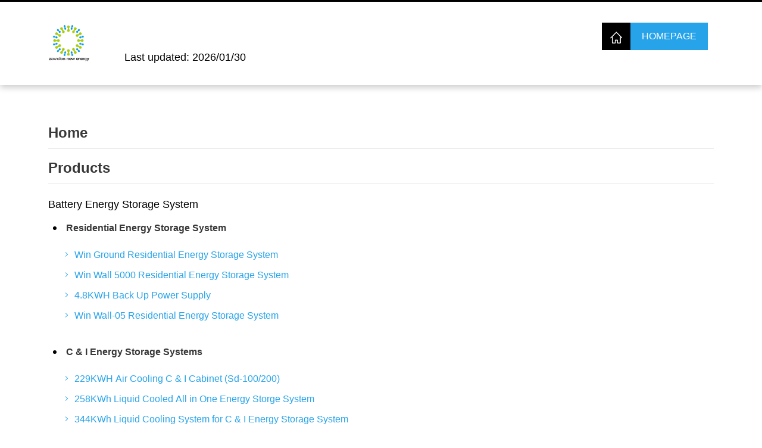

--- FILE ---
content_type: text/html; charset=utf-8
request_url: https://www.soundnewenergy.com/sitemap.html
body_size: 4149
content:
<!DOCTYPE html>
<html lang="en">
<head>
<meta http-equiv="Content-Type" content="text/html; charset=utf-8" />
<meta name="viewport" content="width=device-width,initial-scale=1.0, minimum-scale=1.0, maximum-scale=1.0, user-scalable=no"/>
<title>Sitemap - Soundon New Energy Technology Co., Ltd.</title>
 <link href="/assets/css/bootstrap.min.css" rel="stylesheet" type="text/css" /> 
 <link href="/favicon.ico"  rel='icon'/>
  <style type="text/css">

body {
	 
	font: normal 80%  "Trebuchet MS", "Helvetica", sans-serif;
	margin:0;
	text-align:center;
}
a{
	text-decoration:none;
	display:inline-block;
}
.fix:before{
	content: '';
	display: block;
	clear: both;
}
.fix:after{
	content: '';
	display: block;
	clear: both;
}
ul:before{
	content: '';
	clear: both;
	display: block;
}
ul:after{
	content: '';
	clear: both;
	display: block;
}
#cont>ul>li>ul>li>ul a{
	color: #000;
}
#cont>ul>li>ul>li>ul a:hover{
	color: #032439;
}
#cont{
	margin:auto;
	width:1140px;
	text-align:left;
}
.cont{
	margin:auto;
	width:1140px;
	text-align:left;
}

.sitemap-logo-boxs{
	display: block;
	width: 100%;
	border-top: 3px solid #000;
	padding: 35px 0;
	box-shadow: 0px 4px 10px rgba(0,0,0,0.2);
	background: #fff;
}
.sitemap-logo-boxs.ons{
	position: fixed;
    left: 0;
    top: 0;
    z-index: 100;
}
.sep-container{
	max-width: 1118px;
	margin: auto;
}
.sitemap-logo-boxs .sep-container{
	position: relative;
}
h1 img{
	max-width: 70%;
}
h1 {
	width: auto;
	float: left;
	line-height: normal;
	margin: 0;
	position: relative;
}
h1 span{
	font-size: 18px;
	color: #000;
	display: inline-block;
	vertical-align: bottom;
	margin-left: 28px;
	margin-bottom: 0;
	line-height: normal;
	position: absolute;
	left: 100%;
	bottom: 1px;
	white-space: nowrap;
}
 
h3 {
	font-size:16px;
	background-color:#B8DCE9;
	margin:0px;
	padding:10px;
	border-radius: 5px;
    box-shadow: 0 0 6px #666;
	margin-bottom: 8px;
	border-top: 1px solid #FFF;
}
ul{
	list-style: none;
}
ul li{
	list-style: none;
}
h2{
	display: block;
	min-width: 178px;
	height: 46px;
	position: absolute;
	background: #27a3ea;
	right: 0;
	top: 50%;
	margin: 0;
	margin-top: -23px;
	padding-left: 48px;
	text-align: center;
	line-height: 46px;
}
h2 i{
	display: block;
	width: 48px;
	height: 46px;
	text-align: center;
	line-height: 46px;
	position: absolute;
	left: 0;
	top: 0;
	background: #000;
	font-size: 20px;
	color: #fff;
}
h2 a{
	display: inline;
	font-size: 16px;
	color: #ffffff;
	padding: 0;
	text-transform: uppercase;
	font-weight: normal;
	vertical-align: top;
}
h2:hover a:{
	text-decoration: underline;
	color: #000;
}
a:focus, a:hover{
    color: #000;
}
.sitemap-content{
	display: block;
	width: 100%;
	max-width: 1920px;
	margin: auto;
	padding: 64px 0;
}
#cont ul{
	width: 100%;
	margin: 0;
	padding: 0;
}
#cont ul li{
	display: block;
	width: 100%;
}
#cont ul li a{
	display: block;
	width: 100%;
	padding: 0;
	position: relative;
}
#cont ul li a:hover{
	color: #000 !important;
}
#cont>ul>li>ul>li.has-childs>ul{
	-webkit-columns: 3 auto;
	-moz-columns: 3 auto;
	-ms-columns: 3 auto;
	-o-columns: 3 auto;
    columns: 3 auto;
}
#cont>ul>li>ul>li.has-childs>ul>li{
	display: inline-block;
}
#cont > ul > li + li{
	margin-top: 16px;
}
#cont>ul>li>a{
	font-size: 24px;
	line-height: 32px;
	color: #383838;
	font-weight: bold;
	padding-bottom: 10px;
	border-bottom: 1px solid #e7e7e7;
}
#cont>ul>li>ul{
	margin-top: 18px;
}
#cont>ul>li>ul>li>a{
	font-size: 18px;
	line-height: 32px;
	color: #000;
}
#cont>ul>li>ul>li>a:hover{
	text-decoration: underline;
}
#cont>ul>li>ul>li{
	width: 33%;
	float: left;
}
#cont>ul>li>ul>li.has-childs{
	width: 100%;
	/*float: none;*/
}
#cont > ul > li > ul > li.has-childs > ul >li.has-childs >a{
	font-size: 16px;
	line-height: 32px;
	color: #383838;
	font-weight: bold;
	padding-left: 30px;
}
#cont >ul>li>ul>li>ul>li.has-childs{
	margin-top: 8px;
}
#cont >ul>li>ul>li>ul>li.has-childs{
	margin-bottom: 20px;
}
#cont > ul > li > ul > li > ul >li >a{
	font-size: 16px;
	line-height: 34px;
	color: #27a3ea;
	padding-left: 56px;
}
#cont > ul > li > ul > li > ul >li.has-childs >a{
	padding-left: 44px;
}
#cont >ul>li>ul>li.has-childs>ul>li.has-childs>a:before{
	display: none;
}
#cont >ul>li>ul>li.has-childs>ul>li.has-childs>a:after{
	content: '';
	display: block;
	width: 6px;
	height: 6px;
	border-radius: 100%;
	position: absolute;
	left: 8px;
	top: 13px;
	background: #000;
}
#cont >ul>li>ul>li.has-childs>ul>li.has-childs>ul>li>a:before{
	content: '';
	display: block;
	width: 6px;
	height: 6px;
	border: 1px solid transparent;
	border-top-color: #27a3ea;
	border-right-color: #27a3ea;
	-webkit-transform: rotate(45deg);
	-moz-transform: rotate(45deg);
	-ms-transform: rotate(45deg);
	-o-transform: rotate(45deg);
	transform: rotate(45deg);
	position: absolute;
	left: 26px;
	top: 13px;
}
#cont > ul > li > ul > li > ul >li >a:before{
	content: '';
	display: block;
	width: 6px;
	height: 6px;
	border: 1px solid transparent;
	border-top-color: #27a3ea;
	border-right-color: #27a3ea;
	-webkit-transform: rotate(45deg);
	-moz-transform: rotate(45deg);
	-ms-transform: rotate(45deg);
	-o-transform: rotate(45deg);
	transform: rotate(45deg);
	position: absolute;
	left: 38px;
	top: 13px;
}
#cont > ul > li > ul > li > ul >li.has-childs >a:before{
	left: 26px;
}
#cont > ul > li > ul > li > ul >li > ul{
	margin-top: 12px;
}
#cont > ul > li > ul > li.has-childs > ul >li >ul >li >a{
	font-size: 16px;
	line-height: 34px;
	color: #27a3ea;
	padding-left: 44px;
}
#footer{
	display: block;
	width: 100%;
	background: #27a3ea;
	font-size: 16px;
	line-height: 32px;
	color: #ffffff;
	padding: 9px 0;
}
#footer a{
	font-size:16px;
	line-height: 32px;
	color: #ffffff;
}
#footer a:hover{
	text-decoration: underline;
}
@media screen and (max-width: 1140px){
    #cont{
        width: 100%;
        padding-left: 4%;
        padding-right: 4%;
    }
    .cont{
         width: 100%;
        padding-left: 4%;
        padding-right: 4%;
    }
}
@media screen and (max-width:768px){
    h1{
        width: 100%;
    }
    h1 span{
        position: relative;
        left: auto;
        bottom: auto;
        width:100%;
        text-align:right;
        margin-left:0px;
    }
    h1 img{
        max-width: 60%;
        }
    }
    h2{
        top: auto;
        float: left;
        margin: 0 10px 16px;
    }
    #cont>ul>li>ul>li.has-childs>ul{
        webkit-columns: 1 auto;
    -moz-columns: 1 auto;
    -ms-columns: 1 auto;
    -o-columns: 1 auto;
    columns: 1 auto;
    }
    #cont>ul>li>ul>li{
        width: 48%;
    }
}
@media screen and (max-width:667px){
    #cont>ul>li>ul>li.has-childs>ul{
        webkit-columns: 1 auto;
    -moz-columns: 1 auto;
    -ms-columns: 1 auto;
    -o-columns: 1 auto;
    columns: 1 auto;
    }
    #cont>ul>li>ul>li{
        width: 96%;
    }
    .sitemap-content{
        padding: 36px 0;
    }
}
</style>
<script type="text/javascript" src="/assets/js/jquery-1.10.2.min.js"></script>

</head>

<body>
<div class="sitemap-logo-boxs fix">
	<div class="sep-container fix" id="cont">
	    <h1>
			<a href="/"><img src="/uploads/image/20240607/14/soundon-new-energy.webp" alt="Soundon New Energy Technology Co., Ltd." title="Soundon New Energy Technology Co., Ltd." /></a>
			<span>
				Last updated: 2026/01/30			</span>
		</h1>
	    <h2><i><img src="https://www.soundnewenergy.com/themes/simple/img/sm-i-home-img.png" alt="Soundon New Energy Technology Co., Ltd." /></i><a href="/">Homepage</a></h2>
		
		
	</div>
</div>
<div class="sitemap-content fix">
	<div class="sep-container fix" id="cont">
		<ul><li><a href="/">Home</a></li><li class="has-childs"><a href="/products/">Products</a><ul><li class="has-childs"><a href="/products/battery-energy-storage-system/">Battery Energy Storage System</a><ul><li class="has-childs"><a href="/products/residential-energy-storage-system/">Residential Energy Storage System</a><ul><li><a href="/products/win-ground-residential-energy-storage-system.html">Win Ground Residential Energy Storage System</a></li><li><a href="/products/win-wall-5000-residential-energy-storage-system.html">Win Wall 5000 Residential Energy Storage System</a></li><li><a href="/products/4.8kwh-back-up-power-supply.html">4.8KWH Back Up Power Supply</a></li><li><a href="/products/win-wall-05-residential-energy-storage-system.html">Win Wall-05 Residential Energy Storage System</a></li></ul></li><li class="has-childs"><a href="/products/commericial-and-industrial-energy-storage-systems/">C & I Energy Storage Systems</a><ul><li><a href="/products/229kwh-air-cooling-c-i-energy-storage-cabinet-sd-100-200.html">229KWH Air Cooling C & I Cabinet (Sd-100/200)</a></li><li><a href="/products/258kwh-liquid-cooling-energy-storge-system.html">258KWh Liquid Cooled All in One Energy Storge System</a></li><li><a href="/products/344kwh-liquid-cooling-system-for-c-i-energy-storage-system.html">344KWh Liquid Cooling System for C & I Energy Storage System</a></li></ul></li><li class="has-childs"><a href="/products/container-energy-storage-system/">Container Energy Storage System</a><ul><li><a href="/products/3.44mwh-liquid-large-scale-ess-for-gid-storage.html">3.44MWh Liquid Large Scale ESS for Gid Storage</a></li><li><a href="/products/5mwh-container-energy-storage-system.html">5MWh Container Energy Storage System</a></li></ul></li></ul></li><li class="has-childs"><a href="/products/lithium-ion-battery-cell/">Lithium Ion Battery Cell</a><ul><li class="has-childs"><a href="/products/electric-vehicle-battery-cell/">Electric Vehicle Battery Cell</a><ul><li><a href="/products/8688190-17.5ah-nmc-cell-for-electric-heavy-duty-truck.html">8688190-17.5Ah NMC Cell for Electric Heavy Duty Truck</a></li><li><a href="/products/11217127-32ah-battery-nmc-cell-for-electric-commerical-vehicle.html">11217127-32Ah NMC Cell for Electric Commerical Vehicle</a></li><li><a href="/products/11100302-34ah-battery-fast-charge-cell-for-phev.html">11100302-34Ah Fast Charge Cell for PHEV</a></li></ul></li><li class="has-childs"><a href="/products/energy-storage-cell/">Energy Storage Cell System</a><ul><li><a href="/products/sepfe72174205a-314ah-prismatic-battery-for-ess.html">SEPFe72174205A-314Ah Prismatic Battery for ESS</a></li><li><a href="/products/sepfe13109314-14109314-50ah-pouch-cell-for-high-voltage-residential-energy-storage.html">SEPFe13109314 & 14109314-50Ah Pouch Cell for High Voltage Residential Energy Storage</a></li></ul></li></ul></li><li class="has-childs"><a href="/products/lithium-ion-battery-module/">Lithium Ion Battery Module</a><ul><li class="has-childs"><a href="/products/ev-battery-module/">EV Battery Module</a><ul><li><a href="/products/sepni8688190p-17.5ah-4p-5p-ev-battery-module.html">SEPNi8688190P-17.5Ah (4P/5P) EV Battery Module</a></li><li><a href="/products/sepni11217127p-32ah-ev-battery-module.html">SEPNi11217127P-32Ah EV Battery Module</a></li><li><a href="/products/sepni11100302p-50ah-car-battery-module.html">SEPNi11100302P-50Ah EV Battery Module</a></li></ul></li><li class="has-childs"><a href="/products/energy-storage-system-ess-battery-module/">Energy Storage System Module</a><ul><li><a href="/products/51-2v-100ah-energy-storage-modules.html">51.2V 100Ah Energy Storage System Module</a></li><li><a href="/products/43kwh-c-i-energy-storage-sytem-ess-module.html">43KWH C & I Energy Storage System Module</a></li></ul></li></ul></li></ul></li><li class="has-childs"><a href="/lithium-battery-application/">Solutions</a><ul><li><a href="/energy-storage-system-solution/">Energy Storage System</a></li><li><a href="/lithium-ion-battery-for-electric-vehicle/">Electric Vehicle Battery System</a></li><li><a href="/cases/">Cases</a></li></ul></li><li class="has-childs"><a href="/faq/">Support</a><ul><li class="has-childs"><a href="/faq/">FAQ</a><ul><li><a href="/1226-lithium-ion-battery-working-principle.html">Lithium Ion Battery Function</a></li><li><a href="/lithium-ion-battery-use.html">Lithium Ion Battery Use</a></li></ul></li><li><a href="/after-sale-service.html">After-Sale Service</a></li><li><a href="/technical-help.html">Technical Help</a></li></ul></li><li class="has-childs"><a href="/company-news/">News & Events</a><ul><li class="has-childs"><a href="/company-news/">Company News</a><ul><li><a href="/news/high-power-battery-help-soundon-towards-a-new-chapter.html">High Power Battery Help Soundon Towards A New Chapter</a></li></ul></li><li class="has-childs"><a href="/industry-news/">Industry News</a><ul><li><a href="/news/analysis-of-industrial-and-commercial-energy-storage-investment-fever.html">Analysis Of Industrial And Commercial Energy Storage Investment Fever</a></li></ul></li><li class="has-childs"><a href="/exhibitions-events/">Exhibitions & Events</a><ul><li><a href="/news/cibf-2023-special-report-soundon-new-energy-made-a-wonderful-presentation.html">CIBF 2023 Special Report｜Soundon New Energy Made A Wonderful Presentation, We Can Handle Your Needs!!</a></li></ul></li></ul></li><li><a href="/about/">Company</a></li><li><a href="/contact.html">Contact Us</a></li><li class="has-childs"><a href="/blog/">Blog</a><ul><li><a href="/blog/ev-battery-system-green-travel-energy.html">EV Battery System: Green Travel Energy</a></li><li><a href="/blog/residential-energy-storage-systems.html">Residential Energy Storage Systems</a></li><li><a href="/blog/battery-module-smart-energy-storage.html">Battery Module: Smart Energy Storage</a></li><li><a href="/blog/battery-cells-microscopic-marvels.html">Battery Cells: Microscopic Marvels</a></li><li><a href="/blog/energy-storage-battery-system-energy-revolution.html">Energy Storage Battery System: Energy Revolution</a></li><li><a href="/about-industrial-solar-battery-storage.html">About Industrial Solar Battery Storage</a></li><li><a href="/scenarios-for-the-application-of-commercial-energy-storage.html">What Are the Main Scenarios for the Application of Commercial Energy Storage?</a></li><li><a href="/container-energy-storage-battery-efficient-energy-storage.html">Container Energy Storage Battery: Efficient Energy Storage</a></li><li><a href="/home-battery-power-storage-a-reliable-power-backup.html">Home Battery Power Storage: A Reliable Power Backup</a></li><li><a href="/blog/top-lithium-battery-manufacturers.html">Top Lithium Battery Manufacturers</a></li><li><a href="/advantages-of-ess-battery-module.html">Advantages of ESS Battery Module</a></li><li><a href="/introduction-of-container-energy-storage-system.html">Introduction of Container Energy Storage System</a></li><li><a href="/ev-battery-module-a-solution-for-sustainable-transportation-development.html">EV Battery Module: A Solution for Sustainable Transportation Development</a></li><li><a href="/inrtoduction-to-lithium-ion-battery-module.html">Inrtoduction to Lithium Ion Battery Module</a></li><li><a href="/blog/custom-lithium-ion-batteries-providing-efficient-solutions-for-diverse-application-scenarios.html">Custom Lithium-Ion Batteries: Providing Efficient Solutions for Diverse Application Scenarios</a></li><li><a href="/blog/ess-battery-module-selection-guide.html">ESS Battery Module Selection Guide</a></li><li><a href="/blog/application-of-ess-battery-modules.html">Application of ESS Battery Modules</a></li><li><a href="/blog/what-is-containerized-battery-energy-storage.html">What Is Containerized Battery Energy Storage?</a></li><li><a href="/blog/how-to-select-the-right-ev-battery-cell-manufacturer.html">How to Select the Right EV Battery Cell Manufacturer?</a></li><li><a href="/blog/what-is-the-difference-between-ev-battery-and-ess-battery.html">What is the Difference Between EV Battery and ESS Battery?</a></li><li><a href="/blog/soundon-new-energy-revolutionizing-ess-modules-in-the-battery-industry.html">Soundon New Energy: Revolutionizing ESS Modules in the Battery Industry</a></li></ul></li></ul>		
	</div>
</div>

<div id="footer">
        <div class="cont">
            <a href="/">Soundon New Energy Technology Co., Ltd.</a>
            |
            Copyright © 2026        </div>
</div>

<script type="text/javascript">
	$('#cont>ul>li>ul>.has-childs').click(function(event){
		 
		$(this).children('ul').slideToggle();
	});
	$(window).scrollTop(0);
	$(window).scroll(function() {
		if ($(window).scrollTop() > 100) {
			$(".sitemap-logo-boxs").addClass("ons");
		} else {
			$(".sitemap-logo-boxs").removeClass("ons");
		};
	});
</script>
</body>
</html>